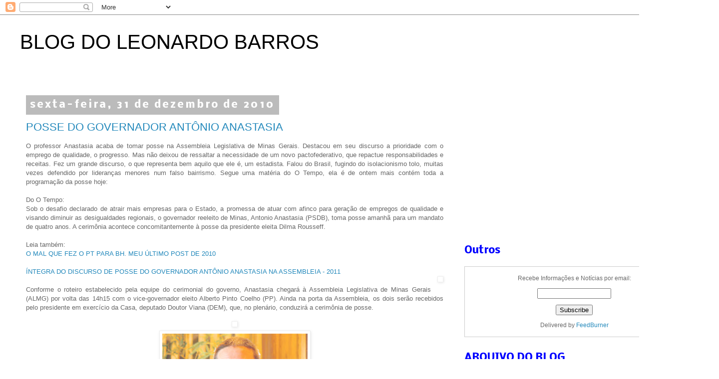

--- FILE ---
content_type: text/plain
request_url: https://www.google-analytics.com/j/collect?v=1&_v=j102&a=271772916&t=pageview&_s=1&dl=http%3A%2F%2Fwww.leonardobarros.com%2F2010%2F12%2Fposse-de-anastasia-governador-minas.html&ul=en-us%40posix&dt=BLOG%20DO%20LEONARDO%20BARROS%3A%20POSSE%20DO%20GOVERNADOR%20ANT%C3%94NIO%20ANASTASIA&sr=1280x720&vp=1280x720&_u=IEBAAEABAAAAACAAI~&jid=2026970305&gjid=632658330&cid=1782210519.1768831707&tid=UA-53435020-1&_gid=916711.1768831707&_r=1&_slc=1&z=634038306
body_size: -287
content:
2,cG-LY0YP8X5QK